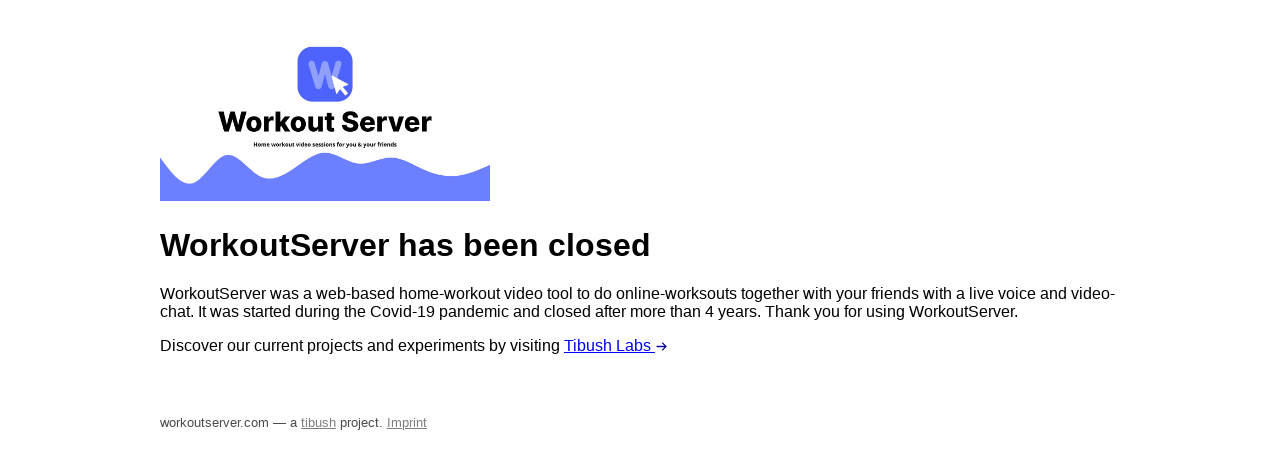

--- FILE ---
content_type: text/html; charset=utf-8
request_url: https://workoutserver.com/
body_size: 1415
content:

<!DOCTYPE html>
<html>
<head>
  <meta charset="utf-8">
  <title>WorkoutServer has been closed</title>
  <meta name="viewport" content="width=device-width, initial-scale=1">
  <link href="style.css" rel="stylesheet">
</head>
<body>
<main>
  <img src='logos/workoutserver.png' alt='WorkoutServer logo' width='330'>
  <h1>WorkoutServer has been closed</h1>
  <p>WorkoutServer was a web-based home-workout video tool to do online-worksouts together with your friends with a live voice and video-chat. It was started during the Covid-19 pandemic and closed after more than 4 years. Thank you for using WorkoutServer.</p>
  <p>
    Discover our current projects and experiments by visiting
    <a href="https://tibush.com/labs">
      Tibush Labs
      <svg style="height: 0.8em; width: 0.8em;" clip-rule="evenodd" fill-rule="evenodd" stroke-linejoin="round" stroke="currentColor" stroke-miterlimit="2" viewBox="0 0 24 24" xmlns="http://www.w3.org/2000/svg"><path d="m14.523 18.787s4.501-4.505 6.255-6.26c.146-.146.219-.338.219-.53s-.073-.383-.219-.53c-1.753-1.754-6.255-6.258-6.255-6.258-.144-.145-.334-.217-.524-.217-.193 0-.385.074-.532.221-.293.292-.295.766-.004 1.056l4.978 4.978h-14.692c-.414 0-.75.336-.75.75s.336.75.75.75h14.692l-4.979 4.979c-.289.289-.286.762.006 1.054.148.148.341.222.533.222.19 0 .378-.072.522-.215z" fill-rule="nonzero"/></svg>
    </a>
  </p>
  
  <footer>
  <p>workoutserver.com &mdash; a <a href="https://tibush.com/">tibush</a> project. <a href="https://tibush.com/imprint">Imprint</a></p>
  </footer>
</main>
</body>
</html>


--- FILE ---
content_type: text/css; charset=utf-8
request_url: https://workoutserver.com/style.css
body_size: 390
content:
*{
  box-sizing: border-box;
}
body{
  font-family: -apple-system, BlinkMacSystemFont, avenir next, avenir, segoe ui, helvetica neue, helvetica, Cantarell, Ubuntu, roboto, noto, arial, sans-serif;
}
main{
  width: 100%;
  max-width: 1000px;
  margin: 0 auto;
  padding: 20px;
}
.logo{
  display: inline-block;
  height: 70px;
  max-width: 100%;
  margin-bottom: 15px;
}
.logo.big{
  height: 110px;
}
a{
  color: blue;
}
p svg{
  vertical-align: -2px;
  height: 0.8em;
  width: 0.8em;
}
footer{
  color: rgba(0,0,0,0.7);
  font-size: 80%;
  margin-top: 60px;
}
footer a{
  color: gray;
}
